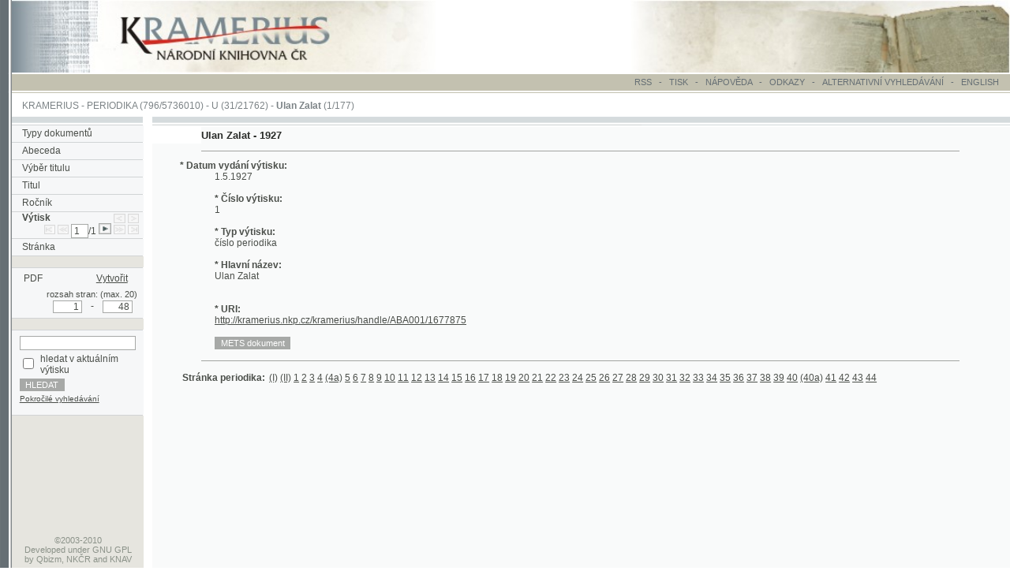

--- FILE ---
content_type: text/html; charset=UTF-8
request_url: https://kramerius.nkp.cz/kramerius/PShowIssue.do;jsessionid=C5FE7DC5BA5CA523E142621AC1BBF251?it=0&id=413738
body_size: 4605
content:
<!DOCTYPE HTML PUBLIC "-//W3C//DTD HTML 4.0 Transitional//EN">
<html lang="cs">
<head>
<meta http-equiv="Content-Type" content="text/html; charset=UTF-8">
<meta http-equiv="Pragma" content="no-cache">
<meta http-equiv="Cache-Control" content="no-cache">
<META NAME="description" CONTENT="Aplikace pro zpřístupnění digitalizovaných dokumentů (periodik, monografií) Národní knihovny České republiky.">
<META NAME="keywords" CONTENT="periodika, monografie, knihovna, Národní knihovna České republiky, kniha, publikace, kramerius">
<META NAME="AUTHOR" CONTENT="QBIZM, www.qbizm.cz, www.qbizm-services.cz">
<META NAME="Copyright" content="&copy;2003-2010">
<LINK REL="StyleSheet" HREF="main.css" type="text/css">
<LINK REL="StyleSheet" HREF="main_custom.css" type="text/css">


<LINK REL="StyleSheet" HREF="css/ext_ontheflypdf.css" type="text/css"><LINK REL="StyleSheet" HREF="css/ext_ontheflypdf_custom.css" type="text/css">


<LINK REL="StyleSheet" HREF="css/ext_fulltext_custom.css" type="text/css">
<SCRIPT LANGUAGE="JavaScript" TYPE="text/javascript" src="add.js"></SCRIPT>


<SCRIPT LANGUAGE="JavaScript" TYPE="text/javascript" src="javascript/ext_ontheflypdf.js"></SCRIPT>

<title>Kramerius - Výtisk periodika</title>

<style>body { zoom:110%; }</style><script>
document.addEventListener('keydown', function(event) {
    if (event.key === 'ArrowRight') {
        const next = document.getElementById('nextPage');
        if (next) {
            next.click();
        }
    } else if (event.key === 'ArrowLeft') {
        const prev = document.getElementById('previousPage');
        if (prev) {
            prev.click();
        }
    }
});
</script>
<!-- Google tag (gtag.js) -->
<script async src="https://www.googletagmanager.com/gtag/js?id=G-4FDNVTXWWT"></script>
<script>
  window.dataLayer = window.dataLayer || [];
  function gtag(){dataLayer.push(arguments);}
  gtag('js', new Date());
  gtag('config', 'G-4FDNVTXWWT');
</script></head>
<body marginwidth="0" marginheight="0" leftmargin="0" topmargin="0" onload="resizeDocFrame();">
<!-- Start of header.jsp -->


<table cellpadding="0" cellspacing="0" border="0" width="100%">
  <tr>
    <td background="img/main_bg_grey.gif" height="84" width="13"><img src="img/spacer.gif" width="13" height="1" alt="" border="0"></td>
    <td class="mainHead">
		<a href="/kramerius/Welcome.do" title="System Kramerius ">
			
			
			
			<img src="img/logo_nk_portal.jpg" alt="System Kramerius " border="0">
  			
			
			

		</a></td>
    <td class="mainHead" width="100%"><img src="img/spacer.gif" width="50" height="1" alt="" border="0"></td>
    <td class="mainHead"><div align="right"><img src="img/main_book_portal.jpg" alt="" border="0"></div></td>
  </tr>
</table>
<!-- End of header.jsp -->

<table cellpadding="0" cellspacing="0" border="0" width="100%">
  <tr>
    <td background="img/main_bg_grey.gif" height="2" width="13"><img src="img/spacer.gif" width="13" height="2" alt="" border="0"></td>
    <td width="100%" class="mainHead"><img src="img/spacer.gif" width="1" height="1" alt="" border="0"></td>
  </tr>
</table>
<!-- Start of serviceMenu.jsp -->

<SCRIPT LANGUAGE="JavaScript" TYPE="text/javascript" src="menu.js"></SCRIPT>









<table cellpadding="0" cellspacing="0" border="0" width="100%">
  <tr>
    <td background="img/main_bg_grey.gif" height="19" width="13"><img src="img/spacer.gif" width="13" height="1" alt="" border="0"></td>
    <td width="1%" class="mainHeadGrey"><img src="img/spacer.gif" width="1" height="1" alt="" border="0"></td>
    <td width="99%" class="mainHeadGrey">
    <div id="serviceMenu">
    <ul>
		<li><a href="/kramerius/ShowRssOverview.do" class="mainServ">RSS</a></li>
        <li>&nbsp; - &nbsp;</li>
    	<li>
          	<a href="javascript:printIt();" class="mainServ">TISK 
          	</a>&nbsp; - &nbsp; 
        </li>
        <li>
          <a href="javascript:openhelp('/kramerius/help_cs.jsp', 'P6');" class="mainServ">NÁPOVĚDA</a>
        </li>
        <li>&nbsp; - &nbsp;</li>
        <li><a href="/kramerius/ShowLinks.do" class="mainServ">ODKAZY</a></li>
        <li>&nbsp; - &nbsp;</li>
		<li>ALTERNATIVNÍ VYHLEDÁVÁNÍ
			  
		</li>
        <li>&nbsp; - &nbsp;</li>
        <li><a href="/kramerius/PShowIssue.do;jsessionid=A76F68D3A0A4F306904DB8ECF709D65C?lang=en&amp;id=413738&amp;it=0" class="mainServ">ENGLISH</a>
        </li>
       </ul>
       </div>
       </td>
    <td width="7px" class="mainHeadGrey"><img src="img/spacer.gif" width="7" height="1" alt="" border="0"></td>
  </tr>
  <tr>
    <td background="img/main_bg_grey.gif" height="2" width="13"><img src="img/spacer.gif" width="13" height="2" alt="" border="0"></td>
    <td width="100%" colspan="3"><img src="img/spacer.gif" width="1" height="1" alt="" border="0"></td>
  </tr>
  <tr>
    <td background="img/main_bg_grey.gif" height="1" width="13"><img src="img/spacer.gif" width="13" height="1" alt="" border="0"></td>
    <td width="100%" class="mainHeadGrey" colspan="3"><div align="right"><img src="img/spacer.gif" width="740" height="1" alt="" border="0"></div></td>
  </tr>
</table>
<!-- End of serviceMenu.jsp -->

<table cellpadding="0" cellspacing="0" border="0" width="100%">
  <tr>
    <td background="img/main_bg_grey.gif" height="8" width="13"><img src="img/spacer.gif" width="13" height="6" alt="" border="0"></td>
    <td width="100%"><img src="img/spacer.gif" width="1" height="1" alt="" border="0"></td>
  </tr>
</table>
<!-- Start of titleBarPeriodical.jsp -->
<table cellpadding="0" cellspacing="0" border="0" width="100%">
  <tr>
    <td background="img/main_bg_grey.gif" height="6" width="13"><img src="img/spacer.gif" width="13" height="6" alt="" border="0"></td>
    <td width="11"><img src="img/spacer.gif" width="11" height="1" alt="" border="0"></td>
    <td width="100%" class="mainNav" nowrap><a href="/kramerius/Welcome.do;jsessionid=A76F68D3A0A4F306904DB8ECF709D65C" class="mainNav">KRAMERIUS</a> - <a href="/kramerius/PShowChars.do;jsessionid=A76F68D3A0A4F306904DB8ECF709D65C" class="mainNav">PERIODIKA</a> (796/5736010)  - <a href="/kramerius/PShowByChar.do;jsessionid=A76F68D3A0A4F306904DB8ECF709D65C?char=U" class="mainNav">U</a> (31/21762) - <strong>Ulan Zalat</strong>  (1/177)</td>
  </tr>
</table>
<!-- End of titleBarPeriodical.jsp -->

<table cellpadding="0" cellspacing="0" border="0" width="100%">
  <tr>
    <td background="img/main_bg_grey.gif" height="6" width="13"><img src="img/spacer.gif" width="13" height="6" alt="" border="0"></td>
    <td width="100%"><img src="img/spacer.gif" width="1" height="1" alt="" border="0"></td>
  </tr>
</table>
<table cellpadding="0" cellspacing="0" border="0" width="100%" height="82%">
  <tr>
    <td background="img/main_bg_grey.gif" height="6" width="13" valign="top"><img src="img/spacer.gif" width="13" height="6" alt="" border="0"></td>
    <td width="151" valign="top" class="leftMenu" height="100%">
<!-- Start of mainMenuPeriodical.jsp -->
<table cellpadding="0" cellspacing="0" border="0" width="100%" height="100%">
  <tr>
    <td valign="top" class="leftMenu">
      <table cellpadding="0" cellspacing="0" border="0" width="100%">
        <tr>
          <td valign="top" colspan="2"><img src="img/main_linka.gif" width="151" height="9" alt="" border="0"></td>
        </tr>
        <tr>
          <td valign="top" colspan="2"><img src="img/spacer_grey.gif" width="151" height="1" alt="" border="0"></td>
        </tr>
        <tr>
          <td width="11" class="mainLeftMenu"><img src="img/spacer.gif" width="11" height="19" alt="" border="0"></td>
          <td width="151" class="mainLeftMenu"><a href="/kramerius/Welcome.do;jsessionid=A76F68D3A0A4F306904DB8ECF709D65C" class="mainLeftMenu">Typy dokumentů</a></td>
        </tr>
        <tr>
          <td valign="top" colspan="2"><img src="img/spacer_grey.gif" width="151" height="1" alt="" border="0"></td>
        </tr>
        <tr>
          <td width="11" class="mainLeftMenu"><img src="img/spacer.gif" width="11" height="19" alt="" border="0"></td>
          <td width="151" class="mainLeftMenu"><a href="/kramerius/PShowChars.do;jsessionid=A76F68D3A0A4F306904DB8ECF709D65C" class="mainLeftMenu">Abeceda</a></td>
        </tr>
        <tr>
          <td valign="top" colspan="2"><img src="img/spacer_grey.gif" width="151" height="1" alt="" border="0"></td>
        </tr>
              
        <tr>
          <td width="11" class="mainLeftMenu"><img src="img/spacer.gif" width="11" height="19" alt="" border="0"></td>
          <td width="151" class="mainLeftMenu"><a href="/kramerius/PShowByChar.do;jsessionid=A76F68D3A0A4F306904DB8ECF709D65C?char=U" class="mainLeftMenu">Výběr titulu</a></td>
        </tr>
        <tr>
          <td valign="top" colspan="2"><img src="img/spacer_grey.gif" width="151" height="1" alt="" border="0"></td>
        </tr>


        <tr>
          <td width="11" class="mainLeftMenu"><img src="img/spacer.gif" width="11" height="19" alt="" border="0"></td>
          <td width="151" class="mainLeftMenu">
            <a href="/kramerius/PShowPeriodical.do;jsessionid=A76F68D3A0A4F306904DB8ECF709D65C?id=2643&it=0" class="mainLeftMenu">Titul
          </td>
        </tr>
        <tr>
          <td valign="top" colspan="2"><img src="img/spacer_grey.gif" width="151" height="1" alt="" border="0"></td>
        </tr>

        <tr>
          <td width="11" class="mainLeftMenu"><img src="img/spacer.gif" width="11" height="19" alt="" border="0"></td>
          <td width="151" class="mainLeftMenu">
          <a href="/kramerius/PShowVolume.do;jsessionid=A76F68D3A0A4F306904DB8ECF709D65C?id=7167&it=0" class="mainLeftMenu">Ročník</a>

          </td>
        </tr>
        <tr>
          <td valign="top" colspan="2"><img src="img/spacer_grey.gif" width="151" height="1" alt="" border="0"></td>
        </tr>
              

        <tr>
          <td width="11" class="mainLeftMenu"><img src="img/spacer.gif" width="11" height="19" alt="" border="0"></td>
          <td width="151" class="mainLeftMenu">
            

            <table cellpadding="0" cellspacing="0" border="0" width="100%">
              <tr>
                <td class="mainLeftMenu">
                  <strong>Výtisk</strong>
                </td>
                <td class="mainLeftMenu">
                  <div align="right">&nbsp;&nbsp;<img src="img/ico_tab_arrow_previous_dis.gif" width="13" height="11" alt="Předchozí výtisk" border="0" align="absmiddle">&nbsp;<img src="img/ico_tab_arrow_next_dis.gif" width="13" height="11" alt="Další výtisk" border="0" align="absmiddle">&nbsp;&nbsp;</div>
                </td>  
              </tr>
            <tr>
            <form action="PShowIssue.do" onsubmit="return checkPagerIndex(this.p_ind.value, 1, 1, 'Zadané pořadové číslo není platné!');">
              <td class="mainLeftMenu" colspan="2">
<div align="right"><img src="img/ico_tab_arrow_first_dis.gif" width="13" height="11" alt="První výtisk" border="0">&nbsp;<img src="img/ico_tab_arrow_fast_previous_dis.gif" width="13" height="11" alt="O 5 výtisků zpět" border="0">&nbsp;<input type="hidden" name="id" value="413738"><input type="hidden" name="it" value="0"><input type="text" size="1" name="p_ind" value="1">/1&nbsp;<input type="image" src="img/ico_tab_submit.gif" width="13" height="11" alt="Přejít na výtisk zadaného pořadového čísla" title="Přejít na výtisk zadaného pořadového čísla" border="0">&nbsp;<img src="img/ico_tab_arrow_fast_next_dis.gif" width="13" height="11" alt="O 5 výtisků vpřed" border="0">&nbsp;<img src="img/ico_tab_arrow_last_dis.gif" width="13" height="11" alt="Poslední výtisk" border="0">&nbsp;&nbsp;</div>
              </td>
            </form>
            </tr>
            </table>              

            </td>
          </tr>
          <tr>
            <td valign="top" colspan="2"><img src="img/spacer_grey.gif" width="151" height="1" alt="" border="0"></td>
          </tr>
              


          <tr>
            <td width="11" class="mainLeftMenu"><img src="img/spacer.gif" width="11" height="19" alt="" border="0"></td>
            <td width="151" class="mainLeftMenu">
            <a href="/kramerius/PShowPage.do;jsessionid=A76F68D3A0A4F306904DB8ECF709D65C?id=4228123&it=0" class="mainLeftMenu">Stránka</a>
			
          </td>
        </tr>
        <tr>
          <td valign="top" colspan="2"><img src="img/spacer_grey.gif" width="151" height="1" alt="" border="0"></td>
        </tr>



    




        <tr>
          <td colspan='2' class='leftMenu'>
                    &nbsp;
          </td>
        </tr>
        <tr>
          <td colspan="2" valign="top"><img src="img/spacer_grey.gif" alt="" border="0" height="1" width="151"></td>
        </tr>
        <tr>
          <td class="mainLeftMenu" width="11"><img src="img/spacer.gif" alt="" border="0" height="19" width="11"></td>
          <td class="mainLeftMenu" width="151" style='text-align:right;'>
          <form id='ext_ontheflypdf_form' action="ext_ontheflypdf_PGeneratePdf.do" onsubmit="return ext_ontheflypdf_checkPdfRange(this.start.value, this.end.value, 20, 'Zadaný rozsah není platný!');">
             <table border="0" cellpadding="0" cellspacing="0" width="100%">
                <tbody>
                   <tr>
                     <td class="mainLeftMenu">            
 
 
                        PDF
 
                     </td>
                     <td class="mainLeftMenu" align='right'>
<button id='ext_ontheflypdf_generate' type='submit' >Vytvořit</button>                  
 
    <input type='hidden' name='id' value='413738'/>                  
 
 
 
 
    <input type='hidden' name='app' value='11'/>
 
                     </td>
                    </tr>
                    <tr>
                      <td class="mainLeftMenu" colspan="2">
                        <div align="right" style='margin:3px 0;padding:0'>
                           <span style='font-size:10px;margin-right:5px'>rozsah stran:&nbsp;(max. 20)</span><br/>                           


    <input size="3" name="start" value="1" type="text"  id='ext_ontheflypdf_formStartInput'/>-<input size="3" name="end" value="48" type="text" id='ext_ontheflypdf_formEndInput'/>



                       </div>
                     </td>
                    </tr>
               </tbody>
            </table>            
         </form>
         </td>
       </tr>
       <tr><td colspan="2" valign="top"><img src="img/spacer_grey.gif" alt="" border="0" height="1" width="151"></td>
       </tr>






  <tr>
    <td colspan="2" class="leftMenu">&nbsp;</td>
  </tr>
  <tr>
    <td colspan="2" valign="top"><img src="img/spacer_grey.gif" alt="" border="0" width="151" height="1"></td>
  </tr>
  <tr>
    <td class="mainLeftMenu" colspan="2" style="padding: 4px 6px 0px 6px;">
      
        
      
<!-- Start of tile small_search_snippet.jsp -->




<form name="searchForm" method="GET" action="/kramerius/Search.do;jsessionid=A76F68D3A0A4F306904DB8ECF709D65C">
  <input type="hidden" name="documentType" value="periodical">
  
  
        
    
      
      
      
          <input type="hidden" name="perIssueId" value="413738">
      
      
    
  
  
  <table class="smallSearch">
    <tr>
      <td colspan="2"> <input type="text" name="text" size="18" value="" class="text"></td>
    </tr>
    
	<tr>
      <td><input type="checkbox" name="selectedPart" value="on"></td>
      <td>hledat v aktuálním výtisku</td>
    </tr>
    
    <tr>
      <td colspan="2"><input type="submit" value="HLEDAT" class="submit"></td>
    </tr>
    <tr>
      <td colspan="2" class="advancedSearch">
        <a href='/kramerius/ShowAdvancedSearch.do;jsessionid=A76F68D3A0A4F306904DB8ECF709D65C?searchType=periodical'>Pokročilé vyhledávání</a>
      </td>
    </tr>
  </table>
</form>
<!-- End of tile small_search_snippet.jsp -->
    </td>
  </tr>
  <tr>
    <td colspan="2" valign="top"><img src="img/spacer_grey.gif" alt="" border="0" width="151" height="1"></td>
  </tr>


<!-- Start of adminMenu.jsp -->

<!-- End of adminMenu.jsp -->

      </table>
    </td>
  </tr>
  <tr>
    <td width="99%" valign="bottom" class="leftMenu"><!-- Start of tiraz.jsp -->
<br>
<div align="center" id="tiraz">
  &copy;2003-2010<br>
  <a class="tiraz" href="javascript:openhelp('/kramerius/ShowVersion.do;jsessionid=A76F68D3A0A4F306904DB8ECF709D65C');">Developed</a>
  under GNU GPL by 
  <a href="http://www.qbizm-technologies.cz">Qbizm</a>, <a href="http://www.nkp.cz">NKČR</a> and <a href="http://www.lib.cas.cz/cs">KNAV</a><br><br>
</div>
<!-- End of tiraz.jsp --></td>
  </tr>
</table>
<!-- End of mainMenuPeriodical.jsp -->
    </td>    
    <td width="10" valign="top" height="1"><img src="img/spacer.gif" width="10" height="1" alt="" border="0"></td>
    <td width="100%" valign="top" height="100%" class="textpole">
<!-- Start of body_P6.jsp -->
<div id="tisk">
<table cellpadding="0" cellspacing="0" border="0" width="100%">
  <tr>
    <td width="100%" height="9" valign="top" background="img/main_linka.gif" colspan="3"><img src="img/spacer.gif" width="564" height="9" alt="" border="0"></td>
  </tr>
  <tr>
    <td width="100%" height="1" valign="top" background="img/main_linka.gif" colspan="3"><img src="img/spacer_grey.gif" width="564" height="1" alt="" border="0"></td>
  </tr>
  <tr>
    <td width="100%" colspan="3"><img src="img/spacer.gif" width="1" height="2" alt="" border="0"></td>
  </tr>
  <tr>
    <td width="11" valign="top"><img src="img/spacer.gif" width="11" height="19" alt="" border="0"></td>
    <td width="100%" class="textpoleNadpis">
      Ulan Zalat - 1927
    </td>
    <td width="11" valign="top" class="textpole"><img src="img/spacer.gif" width="11" height="1" alt="" border="0"></td>
  </tr>
  <tr>
    <td width="100%" height="8" colspan="3" class="textpole"><img src="img/spacer.gif" width="1" height="8" alt="" border="0"></td>
  </tr>
  <tr>
    <td width="11" class="textpole"><img src="img/spacer.gif" width="11" height="1" alt="" border="0"></td>
    <td width="100%" background="img/spacer_darkgrey.gif"><img src="img/spacer.gif" width="1" height="1" alt="" border="0"></td>
    <td width="11" class="textpole"><img src="img/spacer.gif" width="11" height="1" alt="" border="0"></td>
  </tr>
        
  <tr>
    <td class="textpole" colspan="3">
    <table cellpadding="0" cellspacing="0" border="0">
      <tr>
        <td width="31" class="textpole" colspan="3"><img src="img/spacer.gif" width="31" height="10" alt="" border="0"></td>
      </tr>
      <tr>
        <td width="31" class="textpole"><img src="img/spacer.gif" width="31" height="1" alt="" border="0"></td>
        <td class="textpole">
<strong>* Datum vydání výtisku:</strong>
<dd>1.5.1927
<br><br>

<strong>* Číslo výtisku:</strong>
<dd>1
<br><br>


<strong>* Typ výtisku:</strong>

<dd>číslo periodika
<br><br>

<!-- Start of body_P_CBDPinclude.jsp -->


<strong>* Hlavní název:</strong>
<dd>Ulan Zalat<br>


<br>

















<!-- End of body_P_CBDPinclude.jsp -->

    <br>

  	  
		<strong>* URI:</strong>
		<dd><a href="/kramerius/handle/ABA001/1677875" title="URI">http://kramerius.nkp.cz/kramerius/handle/ABA001/1677875</a>
		<br><br>
  	        
		
		    <input value="METS dokument" class="submit" onclick="document.location.href='/kramerius/mets/ABA001/1677875;jsessionid=A76F68D3A0A4F306904DB8ECF709D65C'" type="button"><br><br>
		
        </td>
        <td width="31" class="textpole"><img src="img/spacer.gif" width="31" height="1" alt="" border="0"></td>
      </tr>
    </table>
    </td>
  </tr>
  <tr>
    <td width="11" class="textpole"><img src="img/spacer.gif" width="11" height="1" alt="" border="0"></td>
    <td width="100%" background="img/spacer_darkgrey.gif"><img src="img/spacer.gif" width="1" height="1" alt="" border="0"></td>
    <td width="11" class="textpole"><img src="img/spacer.gif" width="11" height="1" alt="" border="0"></td>
  </tr>
  <tr>
    <td class="textpole" colspan="3">
    <table cellpadding="0" cellspacing="0" border="0">
      <tr>
        <td width="31" class="textpole" colspan="3"><img src="img/spacer.gif" width="31" height="10" alt="" border="0"></td>
      </tr>
      <tr>
        <td width="31" class="textpole"><img src="img/spacer.gif" width="31" height="1" alt="" border="0"></td>
        <td class="textpole">
<table border="0">
<tr><td class="textpolestrong" valign="top">Stránka periodika: </td>
<td class="textpole">


<a href="/kramerius/PShowPage.do;jsessionid=A76F68D3A0A4F306904DB8ECF709D65C?it=0&id=4228123">(I)</a>


<a href="/kramerius/PShowPage.do;jsessionid=A76F68D3A0A4F306904DB8ECF709D65C?it=0&id=4228124">(II)</a>


<a href="/kramerius/PShowPage.do;jsessionid=A76F68D3A0A4F306904DB8ECF709D65C?it=0&id=4228125">1</a>


<a href="/kramerius/PShowPage.do;jsessionid=A76F68D3A0A4F306904DB8ECF709D65C?it=0&id=4228126">2</a>


<a href="/kramerius/PShowPage.do;jsessionid=A76F68D3A0A4F306904DB8ECF709D65C?it=0&id=4228127">3</a>


<a href="/kramerius/PShowPage.do;jsessionid=A76F68D3A0A4F306904DB8ECF709D65C?it=0&id=4228128">4</a>


<a href="/kramerius/PShowPage.do;jsessionid=A76F68D3A0A4F306904DB8ECF709D65C?it=0&id=4228129">(4a)</a>


<a href="/kramerius/PShowPage.do;jsessionid=A76F68D3A0A4F306904DB8ECF709D65C?it=0&id=4228130">5</a>


<a href="/kramerius/PShowPage.do;jsessionid=A76F68D3A0A4F306904DB8ECF709D65C?it=0&id=4228131">6</a>


<a href="/kramerius/PShowPage.do;jsessionid=A76F68D3A0A4F306904DB8ECF709D65C?it=0&id=4228132">7</a>


<a href="/kramerius/PShowPage.do;jsessionid=A76F68D3A0A4F306904DB8ECF709D65C?it=0&id=4228133">8</a>


<a href="/kramerius/PShowPage.do;jsessionid=A76F68D3A0A4F306904DB8ECF709D65C?it=0&id=4228134">9</a>


<a href="/kramerius/PShowPage.do;jsessionid=A76F68D3A0A4F306904DB8ECF709D65C?it=0&id=4228135">10</a>


<a href="/kramerius/PShowPage.do;jsessionid=A76F68D3A0A4F306904DB8ECF709D65C?it=0&id=4228136">11</a>


<a href="/kramerius/PShowPage.do;jsessionid=A76F68D3A0A4F306904DB8ECF709D65C?it=0&id=4228137">12</a>


<a href="/kramerius/PShowPage.do;jsessionid=A76F68D3A0A4F306904DB8ECF709D65C?it=0&id=4228138">13</a>


<a href="/kramerius/PShowPage.do;jsessionid=A76F68D3A0A4F306904DB8ECF709D65C?it=0&id=4228139">14</a>


<a href="/kramerius/PShowPage.do;jsessionid=A76F68D3A0A4F306904DB8ECF709D65C?it=0&id=4228140">15</a>


<a href="/kramerius/PShowPage.do;jsessionid=A76F68D3A0A4F306904DB8ECF709D65C?it=0&id=4228141">16</a>


<a href="/kramerius/PShowPage.do;jsessionid=A76F68D3A0A4F306904DB8ECF709D65C?it=0&id=4228142">17</a>


<a href="/kramerius/PShowPage.do;jsessionid=A76F68D3A0A4F306904DB8ECF709D65C?it=0&id=4228143">18</a>


<a href="/kramerius/PShowPage.do;jsessionid=A76F68D3A0A4F306904DB8ECF709D65C?it=0&id=4228144">19</a>


<a href="/kramerius/PShowPage.do;jsessionid=A76F68D3A0A4F306904DB8ECF709D65C?it=0&id=4228145">20</a>


<a href="/kramerius/PShowPage.do;jsessionid=A76F68D3A0A4F306904DB8ECF709D65C?it=0&id=4228146">21</a>


<a href="/kramerius/PShowPage.do;jsessionid=A76F68D3A0A4F306904DB8ECF709D65C?it=0&id=4228147">22</a>


<a href="/kramerius/PShowPage.do;jsessionid=A76F68D3A0A4F306904DB8ECF709D65C?it=0&id=4228148">23</a>


<a href="/kramerius/PShowPage.do;jsessionid=A76F68D3A0A4F306904DB8ECF709D65C?it=0&id=4228149">24</a>


<a href="/kramerius/PShowPage.do;jsessionid=A76F68D3A0A4F306904DB8ECF709D65C?it=0&id=4228150">25</a>


<a href="/kramerius/PShowPage.do;jsessionid=A76F68D3A0A4F306904DB8ECF709D65C?it=0&id=4228151">26</a>


<a href="/kramerius/PShowPage.do;jsessionid=A76F68D3A0A4F306904DB8ECF709D65C?it=0&id=4228152">27</a>


<a href="/kramerius/PShowPage.do;jsessionid=A76F68D3A0A4F306904DB8ECF709D65C?it=0&id=4228153">28</a>


<a href="/kramerius/PShowPage.do;jsessionid=A76F68D3A0A4F306904DB8ECF709D65C?it=0&id=4228154">29</a>


<a href="/kramerius/PShowPage.do;jsessionid=A76F68D3A0A4F306904DB8ECF709D65C?it=0&id=4228155">30</a>


<a href="/kramerius/PShowPage.do;jsessionid=A76F68D3A0A4F306904DB8ECF709D65C?it=0&id=4228156">31</a>


<a href="/kramerius/PShowPage.do;jsessionid=A76F68D3A0A4F306904DB8ECF709D65C?it=0&id=4228157">32</a>


<a href="/kramerius/PShowPage.do;jsessionid=A76F68D3A0A4F306904DB8ECF709D65C?it=0&id=4228158">33</a>


<a href="/kramerius/PShowPage.do;jsessionid=A76F68D3A0A4F306904DB8ECF709D65C?it=0&id=4228159">34</a>


<a href="/kramerius/PShowPage.do;jsessionid=A76F68D3A0A4F306904DB8ECF709D65C?it=0&id=4228160">35</a>


<a href="/kramerius/PShowPage.do;jsessionid=A76F68D3A0A4F306904DB8ECF709D65C?it=0&id=4228161">36</a>


<a href="/kramerius/PShowPage.do;jsessionid=A76F68D3A0A4F306904DB8ECF709D65C?it=0&id=4228162">37</a>


<a href="/kramerius/PShowPage.do;jsessionid=A76F68D3A0A4F306904DB8ECF709D65C?it=0&id=4228163">38</a>


<a href="/kramerius/PShowPage.do;jsessionid=A76F68D3A0A4F306904DB8ECF709D65C?it=0&id=4228164">39</a>


<a href="/kramerius/PShowPage.do;jsessionid=A76F68D3A0A4F306904DB8ECF709D65C?it=0&id=4228165">40</a>


<a href="/kramerius/PShowPage.do;jsessionid=A76F68D3A0A4F306904DB8ECF709D65C?it=0&id=4228166">(40a)</a>


<a href="/kramerius/PShowPage.do;jsessionid=A76F68D3A0A4F306904DB8ECF709D65C?it=0&id=4228167">41</a>


<a href="/kramerius/PShowPage.do;jsessionid=A76F68D3A0A4F306904DB8ECF709D65C?it=0&id=4228168">42</a>


<a href="/kramerius/PShowPage.do;jsessionid=A76F68D3A0A4F306904DB8ECF709D65C?it=0&id=4228169">43</a>


<a href="/kramerius/PShowPage.do;jsessionid=A76F68D3A0A4F306904DB8ECF709D65C?it=0&id=4228170">44</a>

</td></tr>

</table>              
        </td>
        <td width="31" class="textpole"><img src="img/spacer.gif" width="31" height="1" alt="" border="0"></td>
      </tr>
    </table>
    </td>
  </tr>
  <tr>
    <td class="textpole"><img src="img/spacer.gif" width="1" height="10" alt="" border="0"></td>
  </tr>
</table>
</div>          
<!-- End of body_P6.jsp -->
    </td>
  </tr>
</table>

<script type="text/javascript">
var gaJsHost = (("https:" == document.location.protocol) ? "https://ssl." : "http://www.");
document.write(unescape("%3Cscript src='" + gaJsHost + "google-analytics.com/ga.js' type='text/javascript'%3E%3C/script%3E"));
</script>
<script type="text/javascript">
try {
var pageTracker = _gat._getTracker("UA-6683622-8");
pageTracker._trackPageview();
} catch(err) {}</script>

</body>
</html>


--- FILE ---
content_type: text/html; charset=UTF-8
request_url: https://kramerius.nkp.cz/kramerius/img/ico_tab_arrow_last_dis.gif
body_size: 124
content:
GIF89a  �  L]]������������                                                                                                                                                                                                                                                                                                                                                                                                                                                                                                                                                                                                                                                                                                                                                                                 ,       8 H����8��2D(`aE�'V��p�ņ+.�(QdF�C6����ˁ ;